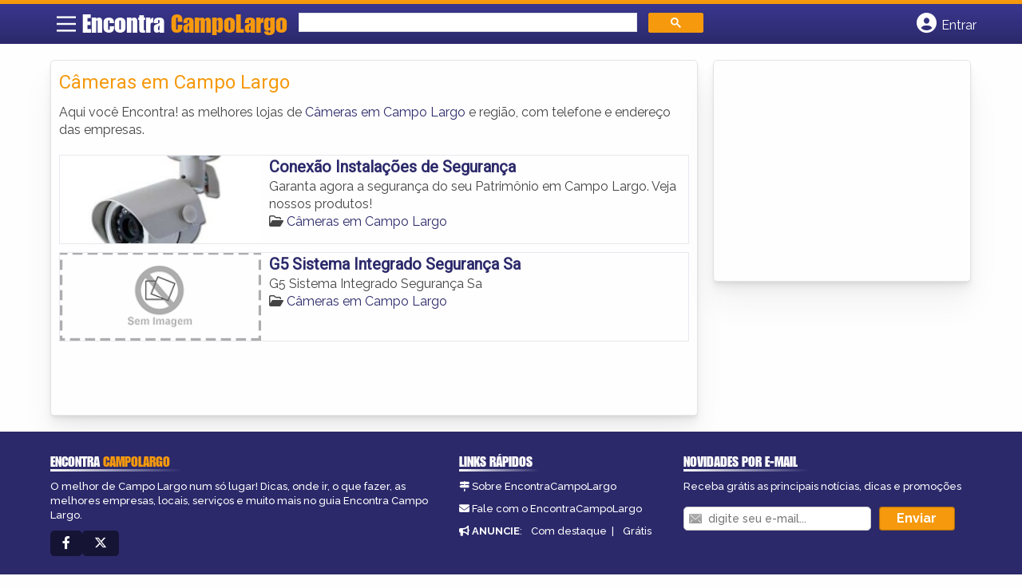

--- FILE ---
content_type: text/html; charset=UTF-8
request_url: https://www.encontracampolargo.com.br/categorias/cameras/
body_size: 12622
content:
<!DOCTYPE html>
<html class="no-js" lang="pt-BR">
<head itemscope itemtype="http://schema.org/WebSite">
	<meta charset="UTF-8">
	<!-- Always force latest IE rendering engine (even in intranet) & Chrome Frame -->
	<!--[if IE ]>
	<meta http-equiv="X-UA-Compatible" content="IE=edge,chrome=1">
	<![endif]-->
	<link rel="profile" href="https://gmpg.org/xfn/11" />
	        
        
        
                    <meta name="viewport" content="width=device-width, initial-scale=1">
            <meta name="theme-color" content="#3a378f" media="(prefers-color-scheme: light)">
            <meta name="theme-color" content="#124f5c" media="(prefers-color-scheme: dark)">
            <meta name="mobile-web-app-capable" content="yes">
            <meta name="apple-mobile-web-app-status-bar-style" content="black">
            <link rel="shortcut icon" type="image/png" href="https://www.encontracampolargo.com.br/favicon-pr.png" />
        
        
        <meta itemprop="name" content="Encontra Campo Largo" />
        <meta itemprop="url" content="https://www.encontracampolargo.com.br" />
        	<link rel="pingback" href="https://www.encontracampolargo.com.br/xmlrpc.php" />
			<script>
			var IMAGE_LOADING = 'https://www.encontracampolargo.com.br/wp-content/themes/guia/assets/images/lightbox-ico-loading.gif';
			var IMAGE_PREV   = 'https://www.encontracampolargo.com.br/wp-content/themes/guia/assets/images/lightbox-btn-prev.gif';
			var IMAGE_NEXT   = 'https://www.encontracampolargo.com.br/wp-content/themes/guia/assets/images/lightbox-btn-next.gif';
			var IMAGE_CLOSE  = 'https://www.encontracampolargo.com.br/wp-content/themes/guia/assets/images/lightbox-btn-close.gif';
			var IMAGE_BLANK  = 'https://www.encontracampolargo.com.br/wp-content/themes/guia/assets/images/lightbox-blank.gif';
		</script>
	<meta name='robots' content='index, follow, max-image-preview:large, max-snippet:-1, max-video-preview:-1' />
	<style>img:is([sizes="auto" i], [sizes^="auto," i]) { contain-intrinsic-size: 3000px 1500px }</style>
	<script type="text/javascript">document.documentElement.className = document.documentElement.className.replace( /\bno-js\b/,'js' );</script>
	<!-- This site is optimized with the Yoast SEO plugin v26.4 - https://yoast.com/wordpress/plugins/seo/ -->
	<title>Câmeras em Campo Largo | Encontra Campo Largo</title><style id="rocket-critical-css">ul{box-sizing:border-box}:root{--wp--preset--font-size--normal:16px;--wp--preset--font-size--huge:42px}#secondary-navigation a{font-family:Raleway;font-weight:700;font-size:16px;color:#fff;text-transform:uppercase}body{font-family:Raleway;font-size:16px;font-weight:400;color:#444444}#sidebar .widget{font-family:Raleway;font-weight:500;font-size:16px;color:#444444}.footer-widgets h3{font-family:Roboto;font-weight:normal;font-size:18px;color:#ffffff;text-transform:uppercase}.footer-widgets{font-family:Raleway;font-weight:500;font-size:16px;color:#777777}h1{font-family:Roboto;font-weight:normal;font-size:28px;color:#222222}h2{font-family:Roboto;font-weight:normal;font-size:24px;color:#222222}h3{font-family:Roboto;font-weight:normal;font-size:22px;color:#222222}@font-face{font-family:fonteencontra;src:url(https://www.encontracampolargo.com.br/wp-content/themes/guia/assets/fonts/fonte-encontra.ttf)}*{padding:0;margin:0}:root{color-scheme:light dark}body{--cor-primaria:43, 41, 106;--cor-segundaria:246, 153, 13;--branco:#fefefe;--preto:#333;--sombra:0px 0.7px 1px rgba(0, 0, 0, 0.014), 0px 1.8px 2.1px rgba(0, 0, 0, 0.02), 0px 3.4px 3.7px rgba(0, 0, 0, 0.025), 0px 6px 6.7px rgba(0, 0, 0, 0.03), 0px 11.3px 14.2px rgba(0, 0, 0, 0.036), 0px 27px 41px rgba(0, 0, 0, 0.05);--meio-preto:rgba(0, 0, 0, 0.1);--quase-branco:#f6f9fa;--cor-ig:radial-gradient(circle at 30% 130%, #fdf497 0%, #fdf497 5%, #fd5949 45%, #d6249f 60%, #285AEB 90%);--cor-fb:#3b5999;--cor-tw:#55acee;--cor-wa:#008169;padding:0!important}.main-container{background:var(--branco);position:relative;left:0}#ultimas_empresas ul.recent_comments li img{grid-area:foto}#ultimas_empresas ul.recent_comments li p:nth-child(2){grid-area:parafraum}#ultimas_empresas ul.recent_comments li p:nth-child(3){grid-area:parafradois}#empresas_clicadas .widget.popular ul li img{grid-area:foto;max-width:100%;width:100%}#empresas_clicadas .widget.popular ul li p{grid-area:descricao}#header{width:100%;margin:0 auto;padding:10px 0;display:grid;align-items:center}#secondary-navigation{width:0;height:0}.logo-wrap{width:100%}.logo-wrap #logo{font-family:Impact,fonteencontra,Haettenschweiler,'Arial Narrow Bold',sans-serif;color:var(--branco)!important;font-weight:normal;text-decoration:none;font-size:32px;position:relative}.logo-wrap #logo span{color:rgba(var(--cor-segundaria),1)}.gsc-search-button-v2{background-color:rgba(var(--cor-segundaria),1)!important;border-color:rgba(var(--cor-segundaria),1)!important}#gsc-i-id1{background-image:none!important}#menu-desktop{opacity:0;visibility:hidden;list-style:none;max-height:0;overflow:hidden}#menu-desktop ul{list-style:none}#menu-desktop li{width:100%;text-align:left}#menu-desktop li:not(#cadastre):not(#sair){border-bottom:1px dashed rgba(var(--cor-primaria),.8)}#menu-desktop li a{padding:10px;display:block;color:var(--branco)}@media screen and (min-width:800px){#cabecalho.main-header.nav.navbar-default{position:relative;z-index:9}#cabecalho .container{position:relative;padding:0}}.so_desktop{display:inline-block}@media screen and (max-width:500px){.so_desktop{display:none}}#mobile-menu-overlay{display:none}.links-menu-mobile{position:relative}button.menu{background-color:transparent;border:none;display:flex;padding:0}.line{fill:none;stroke:var(--branco);stroke-width:6}.line1{stroke-dasharray:60 207;stroke-width:6}.line2{stroke-dasharray:60 60;stroke-width:6}.line3{stroke-dasharray:60 207;stroke-width:6}.mobile-only{display:none}#logar{background:transparent;color:var(--branco);border:none;font-size:25px;width:fit-content;margin:0 0 0 auto}#logar .so_desktop{font-size:16px;vertical-align:middle}#header #header_logar{overflow:hidden;height:0;position:absolute;top:66px;right:3px;width:100%;background:rgba(var(--cor-segundaria),1);z-index:4;max-width:350px;box-shadow:var(--sombra)}#header #header_logar .member_link{display:flex;flex-direction:column;justify-content:space-between;list-style:none;gap:10px}#header #header_logar .member_link a{color:var(--branco)}.mobile-only ul{margin-bottom:0!important}@media screen and (max-width:865px){.mobile-only{display:initial}button.menu{display:flex}.navigation:not(.mobile-only){display:none}.links-menu-mobile{display:block;width:fit-content;width:-moz-fit-content;grid-area:menuzin}#cabecalho{max-width:100%;position:relative;z-index:9}.mobile-menu-wrapper{display:none}.searchform{display:none}#header{display:grid;grid-template-areas:"menuzin logo entrar pesquisa";align-items:center;justify-items:center;padding:10px 0}#cabecalho .container{padding:0}.logo-wrap{grid-area:logo;text-align:center}.logo-wrap #logo{font-size:27px}#mobile-menu-overlay{position:fixed;width:100%;height:100%;top:0;left:0;z-index:50;display:none;-webkit-backface-visibility:hidden;backface-visibility:hidden;background:rgba(var(--cor-primaria),.5);backdrop-filter:blur(1.5px);-webkit-backdrop-filter:blur(1.5px)}.navigation.mobile-only{display:block;position:absolute;top:-300px;left:0;max-width:300px;width:100%;background-color:rgba(var(--cor-segundaria),1);padding:15px 0;overflow:auto;-webkit-backface-visibility:hidden;box-sizing:border-box;overflow-x:hidden;border-radius:5px;box-shadow:var(--sombra)}.navigation #menu-novo-menu-desktop{flex-direction:column}.navigation #menu-novo-menu-desktop li.menu-item{text-align:left}#pesquisar{padding:0;background:transparent;display:flex;align-items:center;justify-content:center;align-content:center;border:none;position:relative;left:0;grid-area:pesquisa}#logar{background:transparent;color:var(--branco);border:none;font-size:25px;margin:0 auto}#header #header_logar{top:60px}#header #header_logar .member_link{display:flex;justify-content:space-around}.navigation.mobile-only ul li{width:100%;position:relative;line-height:24px}.navigation.mobile-only ul li a{text-align:left;width:100%;padding:10px 0 10px 15px;display:inline-block;color:var(--branco)}#header #header_logar{right:0;max-width:60%}}#site-footer{background:rgba(var(--cor-primaria),1);color:var(--branco)}.footer-widgets{padding:25px 0}.f-widget{width:calc(50% - 5px);display:inline-block;vertical-align:top;color:var(--branco)}.f-widget h3{margin-bottom:10px;font-family:Impact,fonteencontra,Haettenschweiler,'Arial Narrow Bold',sans-serif;position:relative;width:fit-content}.f-widget h3::after{content:'';width:110%;height:3px;background:linear-gradient(to right,#fff,transparent);z-index:2;position:absolute;bottom:0;left:0}.f-widget div[id^='text-'] h3{background:-webkit-linear-gradient(0deg,#fff 73.92px,rgba(var(--cor-segundaria),1) 73.92px);-webkit-background-clip:text;-webkit-text-fill-color:transparent}@media only screen and (max-width:500px){.f-widget div[id^='text-'] h3{background-image:-webkit-linear-gradient(0deg,#fff 63px,rgba(var(--cor-segundaria),1) 63px)}}#copyright-note span{grid-area:copy}#copyright-note .to-top{grid-area:make;text-align:right}.footer-widgets .last h3{display:inline-flex;align-items:flex-start;justify-content:flex-start;column-gap:5px}@media screen and (max-width:500px){.f-widget{width:100%;padding:10px 0}.f-widget:not(:last-child){border-bottom:1px dotted rgba(var(--cor-segundaria),.5)}#site-footer .footer-widgets .container{padding-left:24px}}.categorias{margin:20px 0;padding-top:8px;padding-bottom:8px;border:1px solid var(--meio-preto);border-radius:5px;box-shadow:var(--sombra)}.sobre_empresa .content-title h1.nomeempresa{grid-area:header1}.sobre_empresa .content-title p#comentarios{grid-area:avaliacao}.sobre_empresa .content-title p#visitas{grid-area:visitas}h1.nomeempresa{color:rgba(var(--cor-segundaria),1);font-size:30px;font-weight:normal;margin:0 0 10px 0}.post-category{margin-bottom:10px}#sidebar.ebr-sidebar-empresa-categoria{margin:20px 0;border:1px solid var(--meio-preto);border-radius:5px;box-shadow:var(--sombra)}@media screen and (max-width:500px){.categorias{width:calc(100% - 10px);margin:15px 5px;padding:5px}}.message_error2:not(:empty){position:relative;padding:0.75rem 1.25rem;margin-bottom:1rem;border:1px solid transparent;border-radius:0.25rem;color:#856404;background-color:#fff3cd;border-color:#ffeeba;margin-top:1rem;grid-area:menssagem}.form_row label{width:250px;float:left;padding:1px 15px 15px 0;text-align:left;grid-area:label}.form_row .user_define{grid-area:input}.form_row .user_define:last-child{grid-area:menssagem}.message_note{display:block;font-size:smaller;grid-area:menssagem}.form_row .textarea,.form_row .textfield,.form_row .form_cat,.form_row input[type="submit"],.form_row .category_label,.form_row #uploadimage,.form_row .form_cat_right{grid-area:input}.form_row .category_label .form_cat{grid-area:none;width:calc(100% - 15px);display:flow-root}@media screen and (max-width:500px){.content-title h1{font-size:23px}}.preview_section form .btn-success{grid-area:botaoatt}.preview_section form .btn-warning{-webkit-appearance:button;grid-area:botaoback}.preview_section form .btn-danger{grid-area:botaocancel}.preview_section form h5.free_property{text-align:center;grid-area:title}.categorias h1.nomeempresa{font-size:24px}.categorias .post_content h2{font-size:20px}#loop{margin-top:10px}#loop .post-content{position:relative;display:grid;grid-template-columns:32% 66.5%;grid-template-areas:"imagem descricao";grid-gap:10px;margin-bottom:10px;border:1px solid rgba(var(--cor-primaria),.1)}#loop .post-content .post_img{grid-area:imagem;max-height:110px;overflow:hidden}#loop .post-content .post_img img{max-width:100%;width:100%;height:100%}#loop .post-content .post_content{grid-area:descricao}@media screen and (max-width:500px){#loop .post-content{grid-template-columns:100%;grid-template-areas:"imagem""descricao";border-radius:5px;overflow:hidden;box-shadow:var(--sombra);margin-bottom:20px}#loop .post-content .post_content{padding:5px}#loop .post-content .post_img{height:160px;max-height:100%}}.author_photo{grid-area:foto-autor}body.page-template-tpl_sitemap .arclist h3{grid-area:titulo}body.page-template-tpl_sitemap .arclist ul{grid-area:lista;list-style:none}@media only screen and (max-width:479px){.gsc-input-box{padding:0!important}.gsc-search-button-v2{padding:7.5px 10px!important}}@media screen and (min-width:1194px){#cabecalho{border-top:5px solid rgba(var(--cor-segundaria),1)}.categorias{width:calc(72% - 20px);margin-right:15px;display:inline-block;padding:10px}#sidebar.ebr-sidebar-empresa-categoria{width:28%;min-width:300px;display:inline-block;vertical-align:top;padding:10px}}@media screen and (min-width:800px){#slider{width:80%;display:inline-block;border:1px solid #ebebeb}}@media screen and (prefers-color-scheme:dark){body{--cor-primaria:38, 129, 152;--cor-link:#42cbff;--cor-segundaria:246, 153, 13;--branco:#333;--preto:#fefefe;--meio-preto:rgba(255, 255, 255, 0.1);--quase-branco:#f6f9fa1a;--cor-fb:#2d88ff;--cor-tw:#1d9bf0;--cor-rodape:#285c69;color:var(--preto)}a{color:var(--cor-link)!important}.f-widget .widget,.navigation #menu-novo-menu-desktop li.menu-item a,.logo-wrap #logo,#logar,h1,h2,h3,#header #header_logar .member_link a,#secondary-navigation a{color:var(--preto)!important}.categorias,#sidebar.ebr-sidebar-empresa-categoria{background-color:var(--quase-branco)}#cabecalho{background-image:-webkit-linear-gradient(top,rgb(26 99 115) 0%,rgb(45 91 102) 100%);background-image:-o-linear-gradient(top,rgb(26 99 115) 0%,rgb(45 91 102) 100%);background-image:-webkit-gradient(linear,left top,left bottom,from(rgb(26 99 115)),to(rgb(45 91 102)));background-image:linear-gradient(to bottom,rgb(26 99 115) 0%,rgb(45 91 102) 100%);filter:progid:DXImageTransform.Microsoft.gradient(startColorstr='#ff0092b3', endColorstr='#ff268198', GradientType=0)}.line{stroke:var(--preto)}.gsc-input-box,#gsc-i-id1,input.gsc-input{background-color:var(--branco)!important;border-color:rgba(0,0,0,.5)!important}input.gsc-input{background-image:none!important}#loop .post-content{background-color:#515151}#site-footer{background:var(--cor-rodape)}h1.nomeempresa{color:rgba(var(--cor-segundaria),1)!important}#slider{border:1px solid #383838}}input{color:var(--preto)}#header{grid-template-columns:3.5% 23% 43.9% 29.6%}@media screen and (max-width:865px){#header{grid-template-columns:40px calc(100% - 121px) 40px 40px}.logo-wrap #logo{left:2.42vw;font-size:25px}}</style><link rel="preload" href="https://www.encontracampolargo.com.br/wp-content/cache/min/1/1ca9a4fdb82e7353d11d233dfc5b7719.css" data-rocket-async="style" as="style" onload="this.onload=null;this.rel='stylesheet'" media="all" data-minify="1" />
	<link rel="canonical" href="https://www.encontracampolargo.com.br/categorias/cameras/" />
	<meta property="og:locale" content="pt_BR" />
	<meta property="og:type" content="article" />
	<meta property="og:title" content="Câmeras em Campo Largo | Encontra Campo Largo" />
	<meta property="og:description" content="Aqui você Encontra! as melhores lojas de Câmeras em Campo Largo e região, com telefone e endereço das empresas." />
	<meta property="og:url" content="https://www.encontracampolargo.com.br/categorias/cameras/" />
	<meta property="og:site_name" content="Encontra Campo Largo" />
	<meta name="twitter:card" content="summary_large_image" />
	<script type="application/ld+json" class="yoast-schema-graph">{"@context":"https://schema.org","@graph":[{"@type":"CollectionPage","@id":"https://www.encontracampolargo.com.br/categorias/cameras/","url":"https://www.encontracampolargo.com.br/categorias/cameras/","name":"Câmeras em Campo Largo | Encontra Campo Largo","isPartOf":{"@id":"https://www.encontracampolargo.com.br/#website"},"breadcrumb":{"@id":"https://www.encontracampolargo.com.br/categorias/cameras/#breadcrumb"},"inLanguage":"pt-BR"},{"@type":"BreadcrumbList","@id":"https://www.encontracampolargo.com.br/categorias/cameras/#breadcrumb","itemListElement":[{"@type":"ListItem","position":1,"name":"Eletrônicos em Campo Largo","item":"https://www.encontracampolargo.com.br/categorias/eletronicos/"},{"@type":"ListItem","position":2,"name":"Câmeras em Campo Largo"}]},{"@type":"WebSite","@id":"https://www.encontracampolargo.com.br/#website","url":"https://www.encontracampolargo.com.br/","name":"Encontra Campo Largo","description":"ENCONTRA CAMPO LARGO - O guia comercial de negócios e empresas, cultura e diversão na cidade de Campo Largo. Feito 100% para você morador!","potentialAction":[{"@type":"SearchAction","target":{"@type":"EntryPoint","urlTemplate":"https://www.encontracampolargo.com.br/?s={search_term_string}"},"query-input":{"@type":"PropertyValueSpecification","valueRequired":true,"valueName":"search_term_string"}}],"inLanguage":"pt-BR"}]}</script>
	<!-- / Yoast SEO plugin. -->


<link rel='dns-prefetch' href='//cdnjs.cloudflare.com' />
<link href='https://fonts.gstatic.com' crossorigin rel='preconnect' />
<link rel="alternate" type="application/rss+xml" title="Feed para Encontra Campo Largo &raquo;" href="https://www.encontracampolargo.com.br/feed/" />
<link rel="alternate" type="application/rss+xml" title="Feed de comentários para Encontra Campo Largo &raquo;" href="https://www.encontracampolargo.com.br/comments/feed/" />
<link rel="alternate" type="application/rss+xml" title="Feed para Encontra Campo Largo &raquo; Câmeras em Campo Largo Category" href="https://www.encontracampolargo.com.br/categorias/cameras/feed/" />
<style id='wp-emoji-styles-inline-css' type='text/css'>

	img.wp-smiley, img.emoji {
		display: inline !important;
		border: none !important;
		box-shadow: none !important;
		height: 1em !important;
		width: 1em !important;
		margin: 0 0.07em !important;
		vertical-align: -0.1em !important;
		background: none !important;
		padding: 0 !important;
	}
</style>

<style id='classic-theme-styles-inline-css' type='text/css'>
/*! This file is auto-generated */
.wp-block-button__link{color:#fff;background-color:#32373c;border-radius:9999px;box-shadow:none;text-decoration:none;padding:calc(.667em + 2px) calc(1.333em + 2px);font-size:1.125em}.wp-block-file__button{background:#32373c;color:#fff;text-decoration:none}
</style>

<style id='global-styles-inline-css' type='text/css'>
:root{--wp--preset--aspect-ratio--square: 1;--wp--preset--aspect-ratio--4-3: 4/3;--wp--preset--aspect-ratio--3-4: 3/4;--wp--preset--aspect-ratio--3-2: 3/2;--wp--preset--aspect-ratio--2-3: 2/3;--wp--preset--aspect-ratio--16-9: 16/9;--wp--preset--aspect-ratio--9-16: 9/16;--wp--preset--color--black: #000000;--wp--preset--color--cyan-bluish-gray: #abb8c3;--wp--preset--color--white: #ffffff;--wp--preset--color--pale-pink: #f78da7;--wp--preset--color--vivid-red: #cf2e2e;--wp--preset--color--luminous-vivid-orange: #ff6900;--wp--preset--color--luminous-vivid-amber: #fcb900;--wp--preset--color--light-green-cyan: #7bdcb5;--wp--preset--color--vivid-green-cyan: #00d084;--wp--preset--color--pale-cyan-blue: #8ed1fc;--wp--preset--color--vivid-cyan-blue: #0693e3;--wp--preset--color--vivid-purple: #9b51e0;--wp--preset--gradient--vivid-cyan-blue-to-vivid-purple: linear-gradient(135deg,rgba(6,147,227,1) 0%,rgb(155,81,224) 100%);--wp--preset--gradient--light-green-cyan-to-vivid-green-cyan: linear-gradient(135deg,rgb(122,220,180) 0%,rgb(0,208,130) 100%);--wp--preset--gradient--luminous-vivid-amber-to-luminous-vivid-orange: linear-gradient(135deg,rgba(252,185,0,1) 0%,rgba(255,105,0,1) 100%);--wp--preset--gradient--luminous-vivid-orange-to-vivid-red: linear-gradient(135deg,rgba(255,105,0,1) 0%,rgb(207,46,46) 100%);--wp--preset--gradient--very-light-gray-to-cyan-bluish-gray: linear-gradient(135deg,rgb(238,238,238) 0%,rgb(169,184,195) 100%);--wp--preset--gradient--cool-to-warm-spectrum: linear-gradient(135deg,rgb(74,234,220) 0%,rgb(151,120,209) 20%,rgb(207,42,186) 40%,rgb(238,44,130) 60%,rgb(251,105,98) 80%,rgb(254,248,76) 100%);--wp--preset--gradient--blush-light-purple: linear-gradient(135deg,rgb(255,206,236) 0%,rgb(152,150,240) 100%);--wp--preset--gradient--blush-bordeaux: linear-gradient(135deg,rgb(254,205,165) 0%,rgb(254,45,45) 50%,rgb(107,0,62) 100%);--wp--preset--gradient--luminous-dusk: linear-gradient(135deg,rgb(255,203,112) 0%,rgb(199,81,192) 50%,rgb(65,88,208) 100%);--wp--preset--gradient--pale-ocean: linear-gradient(135deg,rgb(255,245,203) 0%,rgb(182,227,212) 50%,rgb(51,167,181) 100%);--wp--preset--gradient--electric-grass: linear-gradient(135deg,rgb(202,248,128) 0%,rgb(113,206,126) 100%);--wp--preset--gradient--midnight: linear-gradient(135deg,rgb(2,3,129) 0%,rgb(40,116,252) 100%);--wp--preset--font-size--small: 13px;--wp--preset--font-size--medium: 20px;--wp--preset--font-size--large: 36px;--wp--preset--font-size--x-large: 42px;--wp--preset--spacing--20: 0.44rem;--wp--preset--spacing--30: 0.67rem;--wp--preset--spacing--40: 1rem;--wp--preset--spacing--50: 1.5rem;--wp--preset--spacing--60: 2.25rem;--wp--preset--spacing--70: 3.38rem;--wp--preset--spacing--80: 5.06rem;--wp--preset--shadow--natural: 6px 6px 9px rgba(0, 0, 0, 0.2);--wp--preset--shadow--deep: 12px 12px 50px rgba(0, 0, 0, 0.4);--wp--preset--shadow--sharp: 6px 6px 0px rgba(0, 0, 0, 0.2);--wp--preset--shadow--outlined: 6px 6px 0px -3px rgba(255, 255, 255, 1), 6px 6px rgba(0, 0, 0, 1);--wp--preset--shadow--crisp: 6px 6px 0px rgba(0, 0, 0, 1);}:where(.is-layout-flex){gap: 0.5em;}:where(.is-layout-grid){gap: 0.5em;}body .is-layout-flex{display: flex;}.is-layout-flex{flex-wrap: wrap;align-items: center;}.is-layout-flex > :is(*, div){margin: 0;}body .is-layout-grid{display: grid;}.is-layout-grid > :is(*, div){margin: 0;}:where(.wp-block-columns.is-layout-flex){gap: 2em;}:where(.wp-block-columns.is-layout-grid){gap: 2em;}:where(.wp-block-post-template.is-layout-flex){gap: 1.25em;}:where(.wp-block-post-template.is-layout-grid){gap: 1.25em;}.has-black-color{color: var(--wp--preset--color--black) !important;}.has-cyan-bluish-gray-color{color: var(--wp--preset--color--cyan-bluish-gray) !important;}.has-white-color{color: var(--wp--preset--color--white) !important;}.has-pale-pink-color{color: var(--wp--preset--color--pale-pink) !important;}.has-vivid-red-color{color: var(--wp--preset--color--vivid-red) !important;}.has-luminous-vivid-orange-color{color: var(--wp--preset--color--luminous-vivid-orange) !important;}.has-luminous-vivid-amber-color{color: var(--wp--preset--color--luminous-vivid-amber) !important;}.has-light-green-cyan-color{color: var(--wp--preset--color--light-green-cyan) !important;}.has-vivid-green-cyan-color{color: var(--wp--preset--color--vivid-green-cyan) !important;}.has-pale-cyan-blue-color{color: var(--wp--preset--color--pale-cyan-blue) !important;}.has-vivid-cyan-blue-color{color: var(--wp--preset--color--vivid-cyan-blue) !important;}.has-vivid-purple-color{color: var(--wp--preset--color--vivid-purple) !important;}.has-black-background-color{background-color: var(--wp--preset--color--black) !important;}.has-cyan-bluish-gray-background-color{background-color: var(--wp--preset--color--cyan-bluish-gray) !important;}.has-white-background-color{background-color: var(--wp--preset--color--white) !important;}.has-pale-pink-background-color{background-color: var(--wp--preset--color--pale-pink) !important;}.has-vivid-red-background-color{background-color: var(--wp--preset--color--vivid-red) !important;}.has-luminous-vivid-orange-background-color{background-color: var(--wp--preset--color--luminous-vivid-orange) !important;}.has-luminous-vivid-amber-background-color{background-color: var(--wp--preset--color--luminous-vivid-amber) !important;}.has-light-green-cyan-background-color{background-color: var(--wp--preset--color--light-green-cyan) !important;}.has-vivid-green-cyan-background-color{background-color: var(--wp--preset--color--vivid-green-cyan) !important;}.has-pale-cyan-blue-background-color{background-color: var(--wp--preset--color--pale-cyan-blue) !important;}.has-vivid-cyan-blue-background-color{background-color: var(--wp--preset--color--vivid-cyan-blue) !important;}.has-vivid-purple-background-color{background-color: var(--wp--preset--color--vivid-purple) !important;}.has-black-border-color{border-color: var(--wp--preset--color--black) !important;}.has-cyan-bluish-gray-border-color{border-color: var(--wp--preset--color--cyan-bluish-gray) !important;}.has-white-border-color{border-color: var(--wp--preset--color--white) !important;}.has-pale-pink-border-color{border-color: var(--wp--preset--color--pale-pink) !important;}.has-vivid-red-border-color{border-color: var(--wp--preset--color--vivid-red) !important;}.has-luminous-vivid-orange-border-color{border-color: var(--wp--preset--color--luminous-vivid-orange) !important;}.has-luminous-vivid-amber-border-color{border-color: var(--wp--preset--color--luminous-vivid-amber) !important;}.has-light-green-cyan-border-color{border-color: var(--wp--preset--color--light-green-cyan) !important;}.has-vivid-green-cyan-border-color{border-color: var(--wp--preset--color--vivid-green-cyan) !important;}.has-pale-cyan-blue-border-color{border-color: var(--wp--preset--color--pale-cyan-blue) !important;}.has-vivid-cyan-blue-border-color{border-color: var(--wp--preset--color--vivid-cyan-blue) !important;}.has-vivid-purple-border-color{border-color: var(--wp--preset--color--vivid-purple) !important;}.has-vivid-cyan-blue-to-vivid-purple-gradient-background{background: var(--wp--preset--gradient--vivid-cyan-blue-to-vivid-purple) !important;}.has-light-green-cyan-to-vivid-green-cyan-gradient-background{background: var(--wp--preset--gradient--light-green-cyan-to-vivid-green-cyan) !important;}.has-luminous-vivid-amber-to-luminous-vivid-orange-gradient-background{background: var(--wp--preset--gradient--luminous-vivid-amber-to-luminous-vivid-orange) !important;}.has-luminous-vivid-orange-to-vivid-red-gradient-background{background: var(--wp--preset--gradient--luminous-vivid-orange-to-vivid-red) !important;}.has-very-light-gray-to-cyan-bluish-gray-gradient-background{background: var(--wp--preset--gradient--very-light-gray-to-cyan-bluish-gray) !important;}.has-cool-to-warm-spectrum-gradient-background{background: var(--wp--preset--gradient--cool-to-warm-spectrum) !important;}.has-blush-light-purple-gradient-background{background: var(--wp--preset--gradient--blush-light-purple) !important;}.has-blush-bordeaux-gradient-background{background: var(--wp--preset--gradient--blush-bordeaux) !important;}.has-luminous-dusk-gradient-background{background: var(--wp--preset--gradient--luminous-dusk) !important;}.has-pale-ocean-gradient-background{background: var(--wp--preset--gradient--pale-ocean) !important;}.has-electric-grass-gradient-background{background: var(--wp--preset--gradient--electric-grass) !important;}.has-midnight-gradient-background{background: var(--wp--preset--gradient--midnight) !important;}.has-small-font-size{font-size: var(--wp--preset--font-size--small) !important;}.has-medium-font-size{font-size: var(--wp--preset--font-size--medium) !important;}.has-large-font-size{font-size: var(--wp--preset--font-size--large) !important;}.has-x-large-font-size{font-size: var(--wp--preset--font-size--x-large) !important;}
:where(.wp-block-post-template.is-layout-flex){gap: 1.25em;}:where(.wp-block-post-template.is-layout-grid){gap: 1.25em;}
:where(.wp-block-columns.is-layout-flex){gap: 2em;}:where(.wp-block-columns.is-layout-grid){gap: 2em;}
:root :where(.wp-block-pullquote){font-size: 1.5em;line-height: 1.6;}
</style>






<style id='schema-stylesheet-inline-css' type='text/css'>

    .copyrights { background-color: #ffa500; }
</style>

<link rel='preload'  href='https://www.encontracampolargo.com.br/wp-content/themes/guia/cstm.css' data-rocket-async="style" as="style" onload="this.onload=null;this.rel='stylesheet'" type='text/css' media='all' />
<script type="text/javascript" src="https://www.encontracampolargo.com.br/wp-includes/js/jquery/jquery.min.js" id="jquery-core-js"></script>
<script type="text/javascript" src="https://www.encontracampolargo.com.br/wp-includes/js/jquery/jquery-migrate.min.js" id="jquery-migrate-js"></script>
<script type="text/javascript" id="customscript-js-extra">
/* <![CDATA[ */
var mts_customscript = {"responsive":"1","nav_menu":"both"};
/* ]]> */
</script>
<script type="text/javascript" async="async" src="https://www.encontracampolargo.com.br/wp-content/themes/guia/assets/js/customscript.js" id="customscript-js"></script>
<link rel="https://api.w.org/" href="https://www.encontracampolargo.com.br/wp-json/" /><link rel="EditURI" type="application/rsd+xml" title="RSD" href="https://www.encontracampolargo.com.br/xmlrpc.php?rsd" />

<script>document.cookie = 'quads_browser_width='+screen.width;</script><script async src="https://pagead2.googlesyndication.com/pagead/js/adsbygoogle.js?client=ca-pub-5823210502176162"
     crossorigin="anonymous"></script><script type="text/javascript">
function set_selected_city(city)
{
	document.multicity_dl_frm_name.submit();
}
</script>
<script>
/*! loadCSS rel=preload polyfill. [c]2017 Filament Group, Inc. MIT License */
(function(w){"use strict";if(!w.loadCSS){w.loadCSS=function(){}}
var rp=loadCSS.relpreload={};rp.support=(function(){var ret;try{ret=w.document.createElement("link").relList.supports("preload")}catch(e){ret=!1}
return function(){return ret}})();rp.bindMediaToggle=function(link){var finalMedia=link.media||"all";function enableStylesheet(){link.media=finalMedia}
if(link.addEventListener){link.addEventListener("load",enableStylesheet)}else if(link.attachEvent){link.attachEvent("onload",enableStylesheet)}
setTimeout(function(){link.rel="stylesheet";link.media="only x"});setTimeout(enableStylesheet,3000)};rp.poly=function(){if(rp.support()){return}
var links=w.document.getElementsByTagName("link");for(var i=0;i<links.length;i++){var link=links[i];if(link.rel==="preload"&&link.getAttribute("as")==="style"&&!link.getAttribute("data-loadcss")){link.setAttribute("data-loadcss",!0);rp.bindMediaToggle(link)}}};if(!rp.support()){rp.poly();var run=w.setInterval(rp.poly,500);if(w.addEventListener){w.addEventListener("load",function(){rp.poly();w.clearInterval(run)})}else if(w.attachEvent){w.attachEvent("onload",function(){rp.poly();w.clearInterval(run)})}}
if(typeof exports!=="undefined"){exports.loadCSS=loadCSS}
else{w.loadCSS=loadCSS}}(typeof global!=="undefined"?global:this))
</script></head>
<body id="blog" class="archive tax-categorias term-cameras term-361 wp-theme-guia main front-end" itemscope itemtype="http://schema.org/WebPage">       
	<div class="main-container">
		
		<header id="cabecalho" class="main-header nav navbar-default" role="banner" itemscope itemtype="http://schema.org/WPHeader">
			<div class="clear" id="catcher"></div>
			<div class="container">
				<div class="row">
					<div id="header" class="sticky-navigation">
						<div class="links-menu-mobile">
							<button id="pull" class="menu toggle-mobile-menu" aria-label="Main Menu">
								<svg width="40" height="40" viewBox="0 0 100 100">
								<path class="line line1" d="M 20,29.000046 H 80.000231 C 80.000231,29.000046 94.498839,28.817352 94.532987,66.711331 94.543142,77.980673 90.966081,81.670246 85.259173,81.668997 79.552261,81.667751 75.000211,74.999942 75.000211,74.999942 L 25.000021,25.000058" />
								<path class="line line2" d="M 20,50 H 80" />
								<path class="line line3" d="M 20,70.999954 H 80.000231 C 80.000231,70.999954 94.498839,71.182648 94.532987,33.288669 94.543142,22.019327 90.966081,18.329754 85.259173,18.331003 79.552261,18.332249 75.000211,25.000058 75.000211,25.000058 L 25.000021,74.999942" />
								</svg>
							</button>
						</div>
						<div class="logo-wrap">
														<a id="logo" class="text-logo" href="https://www.encontracampolargo.com.br">Encontra <span>CampoLargo</a>
													</div>
						

<div class="searchform">

<script async src='https://cse.google.com/cse.js?cx=a1b95f1db1ebf8bbb'></script>
<div class="gcse-searchbox-only"></div>

</div>


  
															<button type="button" id="logar" aria-label="Botão Login" onclick="nextElementSibling.classList.toggle('abre');firstChild.classList.toggle('colore');"><span class="fa-solid fa-circle-user"></span> <span class="so_desktop">Entrar</span></button>
								<div id="header_logar" class="">
									<div class="widget">

		<ul class="member_link menu-header">
								<li class="first_li"><a href="https://www.encontracampolargo.com.br/?pag=registro"><i class="fa fa-building"></i> Cadastrar empresa</a></li>
					<li id="logue"><a href="https://www.encontracampolargo.com.br/?pag=loggar" rel="nofollow"><i class="fa fa-sign-in"></i> Fazer login</a></li>
					<li id="cadastre"><a href="https://www.encontracampolargo.com.br/?pag=registro" rel="nofollow"><i class="fa fa-user-plus"></i> Criar conta</a></li> 					</ul>

	</div>								</div>
							   
						  
					</div>
				</div>
			</div>
			<!-- Fim do container -->
		</header>
		<div id="secondary-navigation" class="secondary-navigation container" role="navigation" itemscope itemtype="http://schema.org/SiteNavigationElement">
							<nav id="menu-desktop" class="navigation clearfix mobile-menu-wrapper">
										<ul id="menu-novo-menu-desktop" class="menu clearfix"><li id="menu-item-5257" class="menu-item menu-item-type-custom menu-item-object-custom menu-item-home menu-item-5257"><a href="https://www.encontracampolargo.com.br/"><i class="fa fa-home"></i> Home</a></li>
<li id="menu-item-5258" class="menu-item menu-item-type-custom menu-item-object-custom menu-item-5258"><a href="http://bit.ly/anunciar-encontrabrasil-geo">Anuncie</a></li>
</ul><div class="widget">

		<ul class="member_link menu-header">
								<li class="first_li"><a href="https://www.encontracampolargo.com.br/?pag=registro"><i class="fa fa-building"></i> Cadastrar empresa</a></li>
					<li id="logue"><a href="https://www.encontracampolargo.com.br/?pag=loggar" rel="nofollow"><i class="fa fa-sign-in"></i> Fazer login</a></li>
					<li id="cadastre"><a href="https://www.encontracampolargo.com.br/?pag=registro" rel="nofollow"><i class="fa fa-user-plus"></i> Criar conta</a></li> 					</ul>

	</div>									</nav>
				<nav class="navigation mobile-only clearfix mobile-menu-wrapper">
					<ul>
						<li><a href="https://www.encontracampolargo.com.br"><span class="fa fa-home"></span> Início</a></li>
					</ul>
					<ul id="menu-menu-mobile" class="menu clearfix"><li id="menu-item-5255" class="menu-item menu-item-type-taxonomy menu-item-object-category menu-item-5255"><a href="https://www.encontracampolargo.com.br/noticias/"><i class="fa fa-newspaper"></i> Notícias Campo Largo</a></li>
<li id="menu-item-5256" class="menu-item menu-item-type-custom menu-item-object-custom menu-item-5256"><a href="http://bit.ly/anunciar-encontrabrasil-geo"><i class="fa fa-trophy"></i> Anuncie</a></li>
</ul><div class="widget">

		<ul class="member_link menu-header">
								<li class="first_li"><a href="https://www.encontracampolargo.com.br/?pag=registro"><i class="fa fa-building"></i> Cadastrar empresa</a></li>
					<li id="logue"><a href="https://www.encontracampolargo.com.br/?pag=loggar" rel="nofollow"><i class="fa fa-sign-in"></i> Fazer login</a></li>
					<li id="cadastre"><a href="https://www.encontracampolargo.com.br/?pag=registro" rel="nofollow"><i class="fa fa-user-plus"></i> Criar conta</a></li> 					</ul>

	</div>				</nav>
					</div>
		
		
		<div class="container">
			<div class="row">
				<!--  CONTAINER START -->
				<div class="col categorias">
					<!--  CONTENT AREA START -->

					
					<div class="content-title">
																		<h1 class="nomeempresa">Câmeras em Campo Largo</h1> </div>
					
					 <div class="cat_desc"><p>Aqui você Encontra! as melhores lojas de <a href="./" title="Câmeras em Campo Largo">Câmeras em Campo Largo</a> e região, com telefone e endereço das empresas.</p>
 </div>																						
<div id="loop" class="list clear">
                <div align="left" class="ad_busca">
                <script src="https://www.google.com/adsense/search/ads.js" type="text/javascript"></script>
                <script type="text/javascript" charset="utf-8">
                    var pageOptions = {
                        'pubId': 'pub-5823210502176162',
                        'query': document.getElementsByTagName("h1")[0].innerHTML,
                        'hl': 'pt',
                        'channel': '2323276566'
                    };

                    var adblock1 = {
                        'container': 'miolo-topo-ads',
                        'number': '1',
                        'width': '100%',
                        'lines': '3',
                        'fontFamily': 'arial',
                        'fontSizeTitle': '14px',
                        'fontSizeDescription': '13px',
                        'colorTitleLink': '#FF6600',
                        'colorText': '#000000',
                        'colorDomainLink': '#0000FF',
                        'colorBackground': '#F2FCFF',
                        'colorBorder': '#DFF8FF'
                    };

                    var adblock2 = {
                        'container': 'miolo-rodape-ads',
                        'number': '3',
                        'width': '100%',
                        'lines': '3',
                        'fontFamily': 'arial',
                        'fontSizeTitle': '14px',
                        'fontSizeDescription': '13px',
                        'colorTitleLink': '#0033CC',
                        'colorText': '#000000',
                        'colorDomainLink': '#0000FF',
                        'colorBackground': '#FFFFFF',
                        'colorBorder': '#FFFFFF'
                    };

                    new google.ads.search.Ads(pageOptions, adblock1, adblock2);
                </script>
                <div id="miolo-topo-ads"></div>
            </div> 
        <div class="post post-4133 empresas type-empresas status-publish hentry categorias-cameras tags-alarme-em-campo-largo tags-cameras-em-campo-largo tags-cerca-eletrica-em-campo-largo tags-cftv-em-campo-largo tags-circuito-fechado-em-campo-largo tags-seguranca-eletronica-em-campo-largo" id="post_4133"> 
        <!--  Post Content Condition for Post Format-->
        
        <div class="post-content">
                                        <a class="post_img" href="https://www.encontracampolargo.com.br/empresas/conexao-instalacoes-de-seguranca/"><img  src="https://www.encontracampolargo.com.br/wp-content/uploads/2014/07/cameras-campo-largo-1405952314-240x105.jpg" alt="" title="cameras-campo-largo-1405952314"  /> </a>
                            <!--  Post Title Condition for Post Format-->
            

                       
            <div class="post_content">
				<h2 ><a href="https://www.encontracampolargo.com.br/empresas/conexao-instalacoes-de-seguranca/"><strong>
                Conexão Instalações de Segurança                </strong></a></h2>
			   <div class="post-meta listing_meta">
                                            </div>
				<p>Garanta agora a segurança do seu Patrimônio em Campo Largo. Veja nossos produtos!
</p>
                <span class='post-category'><i class='fa-regular fa-folder-open' ></i> <a href=https://www.encontracampolargo.com.br/categorias/cameras/>Câmeras em Campo Largo</a></span>&nbsp;            </div>
			
                    </div>
        <!--  Post Content Condition for Post Format-->
        
            </div>
        <div class="post post-2948 empresas type-empresas status-publish hentry categorias-cameras tags-alarme-em-campo-largo tags-cameras-em-campo-largo tags-cerca-eletrica-em-campo-largo tags-cftv-em-campo-largo tags-circuito-fechado-em-campo-largo tags-seguranca-eletronica-em-campo-largo" id="post_2948"> 
        <!--  Post Content Condition for Post Format-->
        
        <div class="post-content">
                                        <a class="post_img" href="https://www.encontracampolargo.com.br/empresas/g5-sistema-integrado-seguranca-sa/"><img src="https://www.encontracampolargo.com.br/wp-content/themes/guia/assets/images/sem-imagem.png" id="sem_img" /></a>
                            <!--  Post Title Condition for Post Format-->
            

                       
            <div class="post_content">
				<h2 ><a href="https://www.encontracampolargo.com.br/empresas/g5-sistema-integrado-seguranca-sa/"><strong>
                G5 Sistema Integrado Segurança Sa                </strong></a></h2>
			   <div class="post-meta listing_meta">
                                            </div>
				<p>G5 Sistema Integrado Segurança Sa</p>
                <span class='post-category'><i class='fa-regular fa-folder-open' ></i> <a href=https://www.encontracampolargo.com.br/categorias/cameras/>Câmeras em Campo Largo</a></span>&nbsp;            </div>
			
                    </div>
        <!--  Post Content Condition for Post Format-->
        
            </div>
        <div class="hr clearfix"></div>
            <div class="pagination"> 
        <!-- ADD Custom Numbered Pagination code. -->
            </div>
    </div>
												<div id="miolo-rodape-ads"></div>
						<div id="textos-categoria">
							</div>
						<br />
					
					<!--  CONTENT AREA END -->
				</div>
				<!--  CONTAINER END -->
				
<aside id="sidebar" class="sidebar col ebr-sidebar-empresa-categoria" role="complementary" itemscope itemtype="http://schema.org/WPSideBar">
<div id="categoria_sidebar" class="sidebar right right_col">						
		   <div class="widget advt_widget">
								<script type="text/javascript"><!--
google_ad_client = "ca-pub-5823210502176162";
/* GeoPlaces - banner DIR - 300x250, criado JAN/13 */
google_ad_slot = "2769479760";
google_ad_width = 300;
google_ad_height = 250;
//-->
</script>
<script type="text/javascript"
src="https://pagead2.googlesyndication.com/pagead/show_ads.js">
</script> 
				
			</div>        
		</div></aside>


			</div>
		</div>
 
	</div><!--#page-->
	<footer id="site-footer" role="contentinfo" itemscope itemtype="http://schema.org/WPFooter">
                    <div class="footer-widgets first-footer-widgets widgets-num-3">
                <div class="container">
                    <div class="row">
                                                    <div class="f-widget f-widget-1">
                                <div id="text-5" class="widget widget_text"><h3 class="widget-title">Encontra <span>CampoLargo</span></h3>			<div class="textwidget"><p>O melhor de Campo Largo num só lugar! Dicas, onde ir, o que fazer, as melhores empresas, locais, serviços e muito mais no guia Encontra Campo Largo.</p>
</div>
		</div><div id="social-profile-icons-3" class="widget social-profile-icons"><div class="social-profile-icons"><ul class=""><li class="social-facebook"><a title="Facebook" href="http://www.facebook.com/pages/Encontra-Campo-Largo/1428041800746236" target="_blank"><i class="fa-brands fa-facebook-f"></i></a></li><li class="social-twitter"><a title="Twitter" href="http://twitter.com/campolargonews" target="_blank"><i class="fa-brands fa-x-twitter"></i></a></li></ul></div></div>                            </div>
                                                        <div class="f-widget f-widget-2">
                                <div id="custom_html-2" class="widget_text widget widget_custom_html"><h3 class="widget-title">Links Rápidos</h3><div class="textwidget custom-html-widget"><div class="links-rapidos"><p><i class="fa fa-map-signs"></i> <a href="https://www.encontracampolargo.com.br/sobre-campo-largo/" title="EncontraCampoLargo Sobre">Sobre EncontraCampoLargo</a></p><p><i class="fa fa-envelope" aria-hidden="true"></i> <a href="/contato/" rel="nofollow" class="rodape" title="Fale com o EncontraCampoLargo">Fale com o EncontraCampoLargo</a></p><p><i class="fa fa-bullhorn" aria-hidden="true"></i> <strong>ANUNCIE</strong>: <a href="/anuncie/" title="Anuncie com destaque" style="margin-left:8px;">Com destaque</a> &nbsp;| <a id="anungratis" href="/?pag=registro" title="Anuncie grátis" style="margin-left:8px;">Grátis</a></p></div></div></div>                            </div>
                                                        <div class="f-widget last f-widget-3">
                                <div id="newsletterwidget-2" class="widget widget_newsletterwidget"><h3 class="widget-title">Novidades por e-mail</h3><p>Receba grátis as principais notícias, dicas e promoções</p><div class="tnp tnp-subscription tnp-widget">
<form method="post" action="https://www.encontracampolargo.com.br/wp-admin/admin-ajax.php?action=tnp&amp;na=s">
<input type="hidden" name="nr" value="widget">
<input type="hidden" name="nlang" value="">
<div class="tnp-field tnp-field-email"><input class="tnp-email" type="email" name="ne" id="tnp-1" value="" placeholder="digite seu e-mail..." required></div>
<div class="tnp-field tnp-field-button" style="text-align: left"><input class="tnp-submit" type="submit" value="Enviar" style="">
</div>
</form>
</div>
</div>                            </div>
                                                </div>
                </div>
            </div><!--.first-footer-widgets-->
                <div class="copyrights">
			<div class="container">
                <!--start copyrights-->
<div class="row" id="copyright-note">
<span><a href="https://www.encontracampolargo.com.br/termos-de-servico/">Termos</a> | <a href="https://www.encontracampolargo.com.br/politica-de-privacidade/">Privacidade</a> | <a href="https://www.encontracampolargo.com.br/sitemap/">Sitemap</a></span>
<div class="to-top">Criado com ❤️ e ☕ pelo time do EncontraBrasil&nbsp;</div>
</div>
<!--end copyrights-->
            </div>
		</div> 
	</footer><!--#site-footer-->
</div><!--.main-container-->
    <script type="speculationrules">
{"prefetch":[{"source":"document","where":{"and":[{"href_matches":"\/*"},{"not":{"href_matches":["\/wp-*.php","\/wp-admin\/*","\/wp-content\/uploads\/*","\/wp-content\/*","\/wp-content\/plugins\/*","\/wp-content\/themes\/guia\/*","\/*\\?(.+)"]}},{"not":{"selector_matches":"a[rel~=\"nofollow\"]"}},{"not":{"selector_matches":".no-prefetch, .no-prefetch a"}}]},"eagerness":"conservative"}]}
</script>
<script type="text/javascript" src="https://www.encontracampolargo.com.br/wp-content/themes/guia/assets/js/jquery.flexslider.js" id="jquery-flexslider-js"></script>
<script type="text/javascript" src="https://www.encontracampolargo.com.br/wp-content/themes/guia/assets/js/jquery.lightbox.js" id="jquery-lightbox-js"></script>
<script type="text/javascript" id="jquery-lightbox-js-after">
/* <![CDATA[ */
jQuery(function() { 
		jQuery(".listing-image a.listing_img").lightBox();
        });
/* ]]> */
</script>
<script type="text/javascript" src="https://www.encontracampolargo.com.br/wp-content/themes/guia/assets/js/bootstrap.js" id="jquery-bootstrap-js-js"></script>
<script type="text/javascript" id="newsletter-js-extra">
/* <![CDATA[ */
var newsletter_data = {"action_url":"https:\/\/www.encontracampolargo.com.br\/wp-admin\/admin-ajax.php"};
/* ]]> */
</script>
<script type="text/javascript" src="https://www.encontracampolargo.com.br/wp-content/plugins/newsletter/main.js" id="newsletter-js"></script>
<script type="text/javascript" src="https://www.encontracampolargo.com.br/wp-content/plugins/quick-adsense-reloaded/assets/js/ads.js" id="quads-ads-js"></script>

<!-- Campo Largo - Out/13 -->
<script type="text/javascript">
var sc_project=9474805; 
var sc_invisible=1; 
var sc_security="5f61cda4"; 
</script>
<script type="text/javascript" src="https://www.statcounter.com/counter/counter.js" async></script>
<!-- End of StatCounter Code for Default Guide -->
<script>"use strict";var wprRemoveCPCSS=function wprRemoveCPCSS(){var elem;document.querySelector('link[data-rocket-async="style"][rel="preload"]')?setTimeout(wprRemoveCPCSS,200):(elem=document.getElementById("rocket-critical-css"))&&"remove"in elem&&elem.remove()};window.addEventListener?window.addEventListener("load",wprRemoveCPCSS):window.attachEvent&&window.attachEvent("onload",wprRemoveCPCSS);</script><noscript><link rel="stylesheet" href="https://www.encontracampolargo.com.br/wp-content/cache/min/1/1ca9a4fdb82e7353d11d233dfc5b7719.css" media="all" data-minify="1" /><link rel='stylesheet' id='cstm-style-css' href='https://www.encontracampolargo.com.br/wp-content/themes/guia/cstm.css' type='text/css' media='all' /></noscript><script defer src="https://static.cloudflareinsights.com/beacon.min.js/vcd15cbe7772f49c399c6a5babf22c1241717689176015" integrity="sha512-ZpsOmlRQV6y907TI0dKBHq9Md29nnaEIPlkf84rnaERnq6zvWvPUqr2ft8M1aS28oN72PdrCzSjY4U6VaAw1EQ==" data-cf-beacon='{"version":"2024.11.0","token":"55a4bf95708d4dacbac2626f4573b299","r":1,"server_timing":{"name":{"cfCacheStatus":true,"cfEdge":true,"cfExtPri":true,"cfL4":true,"cfOrigin":true,"cfSpeedBrain":true},"location_startswith":null}}' crossorigin="anonymous"></script>
</body>
</html>
<!-- This website is like a Rocket, isn't it? Performance optimized by WP Rocket. Learn more: https://wp-rocket.me - Debug: cached@1766501502 -->

--- FILE ---
content_type: text/html; charset=UTF-8
request_url: https://syndicatedsearch.goog/afs/ads?sjk=7wjsn1YcQcKfrXiGx0sVtQ%3D%3D&channel=2323276566&client=pub-5823210502176162&q=C%C3%A2meras%20em%20Campo%20Largo&r=m&hl=pt&type=0&oe=UTF-8&ie=UTF-8&fexp=21404%2C17301437%2C17301438%2C17301442%2C17301266%2C72717108%2C17301545&format=n1%7Cn3&ad=n4&nocache=5171768822228491&num=0&output=uds_ads_only&v=3&preload=true&bsl=8&pac=0&u_his=2&u_tz=0&dt=1768822228493&u_w=1280&u_h=720&biw=1280&bih=720&psw=1280&psh=226&frm=0&uio=--&cont=miolo-topo-ads%7Cmiolo-rodape-ads&drt=0&jsid=csa&jsv=855242569&rurl=https%3A%2F%2Fwww.encontracampolargo.com.br%2Fcategorias%2Fcameras%2F
body_size: 8343
content:
<!doctype html><html lang="pt-BR"> <head>    <meta content="NOINDEX, NOFOLLOW" name="ROBOTS"> <meta content="telephone=no" name="format-detection"> <meta content="origin" name="referrer"> <title>Anúncios Google</title>   </head> <body>  <div id="adBlock">    </div>  <script nonce="A4cD3COwttYgwbRUHLc-dw">window.AFS_AD_REQUEST_RETURN_TIME_ = Date.now();window.IS_GOOGLE_AFS_IFRAME_ = true;(function(){window.ad_json={"caps":[{"n":"queryId","v":"1RVuadagAamZnboPiY2i2Q8"}],"bg":{"i":"https://www.google.com/js/bg/V88ImSDOg1b-Ey3nzkrV4W67KqFgqGqLOhz7XlMESLs.js","p":"Xcnsm4Tv4tYLxa9UZRSqOzPAGRRARBLvIrXjpM9+9BSE5Dqcb4Ya8SFwCwKPOA41n79XglJpmfFXx/FHk+9wIuXl0n9cRQcHyz+NyvUmtXS7haSGXfoRky91x2U/rvJHPQdToyMGj/48yD8q/oWAMESGAImC3f77Or+LZD1rJ3DmjgoIoTI2oaNlb27KsXFcBvbmTG5ntYo5klotYLOX/jgeKqipa0zuH59fZSG7ngDqO5GtM/aqxu0OC89w1zLuT/ofU2i68Qwm/PgwNdBWY05MLBsBMNWR5F+loy4K09BHZdR85bGQevzznvWkftVWfuxsu5fiwyko3fsuIYvcvzS7kawptlRXrpUP3HkwW8RQgCuzOizHauvP6q0/q2rb09mJPs6HPJMlSc23WNdqaV4dXlHLyE76OjlhYP6CXt9iic/THptzP+NiGzEfKUAwnPKQmKDV2lZPbcuNXzr+b2KVoyO6TsPxAbWuTuaSAurm28GSKZbHHWdu1xrrL0pFJZar7AlWdK9ITqojvw9IE6F0EsUPu3XZKTxkW+MoHN3LDUm9WHQSiBC/wVUtaFpDd6Rb3wpbwsjzA1OGVW5/F6x+bg1C57bdNIQNbgGqRxslPPHrkOCbGeOa6fwwVeFmu02BSUBgHHKvXOKj0dNQQzswjV32q/abZ5aTIROSLCKnAcRqWACtRa9RYnk3xIaFfUYWlIPk7VyuuH7UYg2fvjoMnp0EGD0G4K8IjN/bm8MnM5Yp1Lj8iMOAMMWBDLH7KjOAKONwNsP7tAT9jh2ldzv+2e2yDuVMBNwjrL7ccB99VkmiUDxdDzEr/T6d8MhWDIYENlJrhSiQkY+hfs9o0ye7DXZ6unKvCU6230U2QOezUyO7HBrrIjsQFSbjSEA2gQucOSKY3S6cucKX96ZFtcTjRgA/evrAdWNZQAUIZXlULXi/rOcfKsoljL2ZK9FH88Poor9DgcPe5LeWsWHXpSBeVkTWBzn9t/dVrB3ia7pmFEY2j6B/CRNvaLzju2eHZ863z3VlEIu4e3e7u0N7ZpXp9giNRjykvTlAstIwAptGcJVor99a9uh4Otm5esaSOnHX7rGje/Vls+vqrICmatQ+1eLWdancWzOOymP7pNT55h1dStX/iYujdYI1Jh1i+YUALvfTAm8l6QIpzWH40a92DII8fLJd9Rdnlpf9lH+LtdPAOzzfrBB3ClGtnhJPqT7IcdtDFJ5DQIwfFA/[base64]/vWKAQurc/H3nPonlWMi3mNDw2RiY9F7dR073ICP+nhDGBbUbYPm/0FcXRpTnzd3lqtT3OHi+6qwlYg/K/aTtOGDsG4FDQKU2mlwoIFAKctpB2+Yi2z4+LSQWPuniIF84zd41arx3uUJPQVjdj4owDrbwjZHC+rVJGJcv4Sd4ZvLeZlVVJfFnqAS3XPXGxvr+5qLnpJbTXMu56c14nB+EEBZScXlHaw+4nPXvrbA6LozV7GFzq/MvQ3+bZZ4NCvHQhQ9QjL/yADCRb+gC/[base64]/xHFLuMmSTsXDtVF4qeSwzoMCU14ZbnMVtoMUjnajqzDA2Z5VddnWBLQtOe44T8xGMXB4qe/[base64]/fNJZxfUEpB9viOeAXAUBQgP/TXTxr/hdvUOxpMok2nUok3cRENDctCFGK15j3VIQwM6Q7AT4XossVN5JvfC5sPYNYk9iDnSHgFhor0E141jMnkXAIy/[base64]/IlOopZEn9cKUE5DUaN9NeMG1GK4UyR0QiED9hh9wF3RpmAdAX5LNTWN/xJCJw4NS5MAEJLLCUX+Vnw+vXMlhOrMS2H+fbeZIk5uniabGXIhTR8t2n9geNiBKoY3f1j6HjMT6jZf0DrOMiLNOJtH8c3Ori0S9gHm4PBUzYPdV877Bk0pqiSmfsh6v/aebkhEXwIxQIupwoIgOnuh/2rL4PN0DSeFi6YIt0/Luhn8w34uJoP/3APpHnWrJPkshvFluz056OB6iUOX1zmw/Ig8oQorRfLPa9+XxQveeZi7YmHwbVxRAsrnWmOrXpXZpX9KeDg/zy2JNrp6Ax3asl65KIS4unbL7mM+q61OxQn3BPZSDJciCYmMtWrgB47ulZ8a+cButZBu79PrCH60dvYJqoLRBP1OAWGh9mMymt5b0Seu69+C3fKLOlO4TkPhD+/bkzh6Jf9rrI61XjrOj7x7ZEaf105QgliCQTWcfJxpWvaZfzkallI4C+sHfU59+0fBOzD5gXs+C5pT9pnRYdikX3aqILxv1zVMAGPG4/XKQf1K+KDUxFIbb9qiG1tBWrtlJSgpjWQ8Jua9BPo+CyIgVBZDfC3S3lzA0SZNHRO6lM3xZj+P9cdRlGMSL7FLz30pQ6to0GgFLzn4Y2vrdXGjwgxzQQ3MLYTHKQw8wV2ItAVf3fy12uNxuynU9kcaiFVzm/Ug3/uAhcXck8OkkA6iTsZ3DO3HEeLpNVFMm0Nwi31i+XUOVXR6VTZEBTj3a/xya6Genmo6eYUKRtsUk8vmyO8WLdcQR28jpSBS0TglQZ//gyQ0aGfAIBqPWXScqAQ0l6VtiG2Kcfqu8QlLzg/h9qqagBc4aVScwhRQ+9/1sdIkvbmP7Ogz3JQwpEB5HGKrK+r4fYOLLZggdgWUcMCIRXIIRn3wYyijs4FuKLhly/wecyxcjbbgv5t0/ZhkjFEkk2B2/viHbx5UPCEobug9qsFuWLzscIQfh4J/P0fk7fBvmcXXort/0PRKRRstU6M8/OZgx7bEKk28mqfcgn7TM6kEHmJx5UK/GWknytuCR4s/FrV/pC40R9tb5A0crQ3XCHsaES7aF8T3hsME30rp/kXxJZwjrQHeXdIniTyzHF1hP4B14tUWT6nw01gCXgtakKGo2PqUV+nKd0p68wLKxsMtou2MNar8IIq4W+JsLcUQMFe/gyDIdnGR22fqvaX1wg/4YE/0v4QzDfcKi+eKAzNDcpHlxylYyZ5bd4x5Wv+0UfcQqem0hoKzYFolcPTUwVx14KYGApDCQlWMxlY6mVDHssPZFeTY9AbQ4Fj7acV0RhduMrc/RSWCbfkDK1HTJ/S/sbAJWxHNpQ2dAiWDL6J0NCC4LYcD4TI7SQMtsgMjHZne5CykVEuQNd6k6ynpK2IIYtWEh+qSpbOEq5U7B/8q4hsBOIkGs2oOxVlhfoId9mjxPbV7ZyXgIBhwtGPhB+HlszgYy4ZtIFQawohBiB5eJOBc94I6Do650UTp2O2SlfmzVYE2zs8PR9kULuz00/vA+8goeZJw44YQb4xBQGckdaEri73RbhY5mkAW8FdIKKjIG49kkDlFQ8mFfAjv8o8G24QTysxh8LlXptKysAYFa4ZBJaMP8aeMoXjk0LamtH11JmFhhhUsTY/[base64]/anX2a9GeOVmnHm68s/G5s3KYlT4ekqo+gOVVh0Tf+SH7Wm6drIAMi2c8GuGi8MpYVnMjTo+7quD5qiK2tmq+cJq/pEQejNYSV/TfLejHcgoxQ/s5gMa2Ko4pk6rP7memtdgpCbijMDPQqIk/ChSggg64dlzftFtZp5fHz83lp6YXXo5wFn4g922OEQ44VdK6nKRqGS3I9ZsJRtbu3FqbuSVtmaMVKWYBhdtNHWZlYqJICyh8gamY6qKOwDHol/Qhgl/uHD7Fk5oUcRBvYcX+89+miajjayYhNOmIWRnO+Lm69JGgRDz3dOjd3XNh15bancM8Zc1h9GaBBCuihpZ/UALUIhXqs50uiNpnO4E0sCatGSS5uOJt0m6j30g5fnvWAL6xsL98YVJOU6RgKWDFZqWCbNAvDAqWa/SnLncwcb2aDLC8UOm45i0CQnge2FZaJ/kF+dKNxus07I1Kamavxfqv40xsJl4Wps+MVASBbrkk5uV6HP+2PHUMb4JQ/NfIIIH3aiHNig8srGTH1YcvtPk6h+2fgoy42Kw1RhMQgtXYsDW1dk4xWpP9BWuZaNUBCspHu9fMT1VtKNJKU/zGNOqryrhjAi81ZoO2iFFWo2OHIl0+iMlBLUCFOzURHxfLn3h5J4mcH3hCj0YiXX209wJ2ZZuctomgwff6kRBBckQOR3lBAjdL2lKCJxadymqWa/YIYncni/qTTx3w9Hca41Te3thOhTKxfDRQKkrzL+vRAKxmzfmE+G/iHnvpEHxzFio8CKge586eh66ZyHymCcRIShTIgC5A4s0hC3luVAu5JJuf1fHQeImgWrHkjZ49/pCTLBphZA8CuMZ9Zq/MXsFMhzQyQjOMoCTpXgnl+ahmkxcFxdZT/bzmSnyWecKK1xx3r2MSUEO+NDE2MEsRef8q5Oc0Ngcw34ua2QAFLo3y06UsJTyrsKyZcc9/SaCPgS0Fh9fOgPbfFu0orwal0pZu8aa3X2/inLelWgxg7VaKDpJ6OQl9rnJdO8dm3TZJuyodLAF/a8qJQzJMi1J9jlcoSKclukuw/MoZkimqfIfemgJxbA9mxWjZaEjmAhROPpQCP1CnCl0NbEPDMy+U9gkjncn72Xk2cxcIT8g2jyRO6pde36KP7Psv3VTJYjX2RtEs762/ge5YyZKA4iyydxkAFP5HU6tsiunHgJmfWvvoFIP8Keptgl8LXgZpo7dE+R3d0hFK6QIpf1GQsO6SEyC/wKWRqu6hCwwOEAv1ABqXOIkSymt7NPvNZjGefmy3WOJTolvQU3sL6mzGNeyaLxlpJRRdtF6l55U/W4Tay8pw4GYzD6OYR1qPMoty0QXDcFJyCC9yA3RhFL9QyT9C5+7p4uLM13T9jGqDcics/9NNXLCWF+HUKFAVRdXX4ChiVAqcWCPUGMnrpp4/[base64]/MIce8bortl9VLcOEdkqs+ntNz23Vl6kLB8WCEUH7lZX1Wh0HJ/d6FFzsqOIR4e3TYmUDquVuSg1o+TMwQjpsF+KxVMsuwmCYNYvIvfEUHqpfr/2KbBeP9aHJlIGiT1WUNicH0903OVYft/ZkTO3PPPVFQ9IFajP92umXRfhXOhQoP+gHqgF0SRcdyAgiPp9V+/OKul8r2wJi2QPjO3nnxNSksK6R4LhJ2nnDkhHjdNHpLb6x8rSvyoVcEpuqv67u7YkSiY1o5ebB8DuTnMnmfY4n0rlmuuC7xbFSU1SiGh6QcFzxRDo0S5efbD3s4xs7LaOsr4VJ9/tjXXCQUbk+TVQqFMYwAXfDIsfs8/+F1y7CzA/nYaO+yBe2+BGdfl0QcNwoKMlQGfqrRjv31D3RSjXYvHdpdEfdUR4EXlvq9dlOFe/jIMJRquhch3HQo6N2r5xM1FiPfS44o+YLP7pwyyf1mwXOx+ZS7jsj+wygHDPDT/DwNdY72c+SceJXTgIBbWL9XO6la/OplZpsy4s5aNoG1JBuuNcuXfIQvJ5cTeod8cFwiGu+07gxsfCTX0V4qrEi2Nkrls+dW4LYbhbzL8Y0mlUATnuz+ZJUH0wBvFl6Uz/OK865xd+hN3FwAakFVr7N60YpWzdqmLIudiJEkVl1JzlGYgjw5Nq1I5vU70twob7GG22w64lhH6ELo3TrwrF1wY6IZpyX5oKqGBqgYuqe4Nc3Yp32E5slCfjqXSc5SNDos0/[base64]/UyflTxIAyqmHOuT1BK6O4aytrghQLnQV8OSOFV07xK3AuaXFliiaXQIM1v9YjEfUKSGWWkD2Hgea6G4UqicYX6s3jxPpW6jlzeorW9malvh+eyfciVkwAk0s3G9K+VfJBVVQllhL5s1dWbNvsGmBZWAP2u/loA4pvVeAIZpBuu3VHcoHwYbT/Sq4JZZmmw3Q0WyHZJDzKiQf3hvHcqbQkM5rbed76ec5rb8A8iPZrCr2whjHZEZu3ZlJDiLGu+pRhzcCBPC7iCf1C8mLZh0ayndlie3vrpgazy7L5c+4RX8IH+zjLWz/USQ45FBzKqNhJkprF3nSJaPQrzdYSC2uKzbuIA6F2t5/mvHRSBcb28aZstFWdFQ5wGPkLA4L97DrgZn1/Qu88CeTXJkscinNAo55Wfoe/NPCla/o7APIDsT+cU/C/wM75peien529gfFpaodQnzreINdQ6PGrwzqLMRIcYlfSFjlJhwpCkpKQrbxbJQ5q88C8lK9iToxTAofx9EJfcpmOSSAPEgnMCp1Edi9smCP0Z/Dc7Ce4cWpYECO0S4maEVOOJP3/H7wip56F5f5Vg2DiXKxEPiIlg1sVk4KeJ85YmsXcrS4l/Uk+m9mZpWq5hJNaqIYVD8B6aFc/S4hpEc7/tm/9iF5LSlgqlY4m42rMn8aBcqa+Kf/MFQInQZyAGpelxO7oPxH5qW5c6iF/+nIO9L/lmbyYBGxzxrgY54mJPe3MBU9DPWU5NbsFffVmMMSl4ikj1zMGHtO+ObNe4IgQCQ5Llqsj4o9gHwNiwxgv9CmQuOIiWfZc4KpH1TwSSs3YaZcpofGAvLdwNUwx1GQwKjp4R/+rMsEzIVPo90+XUwvu/OlZJG0VAETsa6lPgAH0FaW9MlNo1kytUQtHoHg/FpEjbOyAZ2EeqmA3mJGdMK3l7J5IyQp9N3dUgc+QgRimxaZv+V9ZlqaYHwPPRpMwnJOx240Ai8jKbZiWzPA478ohyIG1TprqueJ1y7eIrMIck4bGHrF7kHNPte9CclAMEpQpDmRp9oFHsvP1n/Jwrfqc68UJ3IyAKJh20ejJM0GNFTVGJaBlSwDYsH1YIPEmDtnrQYilbiYko4JeoxN1RR9z4zhsIqWUnxUwo2kxyiexvDlzOTqPR916m+j33ysNStlI0LA/2hLzdkhxSqH8nxQXCooeycNwqSf3PO6A/kd+s+khrpxSKEJsDuO2JvMhLdPJwacJH7KhVd5pYZC2hD8g+b/DHSe4HVOI8s7UScuq93E8wuQOgqQC/R4QdDOnp/BMinJfXfJGOIxCLoEpWK68JPTM8NkW88pWn/bQLqMCReOA28VZMZTYpAU0BGtMfohK4Z9fAoyTkduIbU9fjyZGgO2wLNiSMKc5HLrf26Ur432aqGEyeXndy1/MQYm/WX4gSgq/4MKbG5yyBUBLSnT1j8RDyB0tDegxJI64JcFOaHkVGBjafcq9Y0cn5IyrhkRnn1GDtnvmBDT70rRr0eBE89pivtTAvMG1BXEo6q8rz3ZRQjrmva7G2M15H2QSi3ZfekiF52YNvS80AaOJd1mWmGr1nUIIWHlOvfm2aJ7wRO0QjXl4O24hIrSTxWTtSAOwL/b1uG2zUlk/4VebL0I293ubmJaF4Cnoa7XMa9QJKhV1NSpgFcqotukprWUiz8jpWC0UlJheZG9OWkzAzombpnm69zy1Z5uQLMkhGcwdcjadE4TZr/TPNrMs4CuFlC0zs5VIBTwRXtHBDry1rx3Oi3ZXJgtJxYUBvJrT0m+E0S0OQIuqhTEi4nxUGwusw5ZOiA+QDOPArdlukdlNlW1f9scxd6prWB/fzkBPkvOJSg8S+PpS+a7hCNSV3qnpej5znIJxqahqIQ7Bhpgs9QWHwYR+0s74DFKrS2UzVu3ffIX+3QMTfI4dJxS9cLFFz7Ty0ILmz83ycusRssRwKOzO+LB5l6og2diS/fXnxQeM4LNQzxWgA+6zd6zybavn9Xy0br1ELfePH0Ewne7Aipcn0IFSmOhcwfBH5e5bM1q94FWBHt3UWE2CJ8l6+EpNEkNRShbMu2GDrrze+LtRveIzYsXqKYlpAIuVj8xTg8wFlcAA5yDWSPj3NcPtN/kWpbhN9DwGbiVRjnUORxAhSRoq/Dn6aT47HVTxkh8ZI7AnmX0vhS3dTZRKbCeHXEuCsTY1tH3fQrE7EYRDLNxEZSeNIE5TGfL1M/g+EksgZ+IkSaFOQcbsWh1lNNvDlcrHXU8zVsevTvAKJuW0cC+tiN8LcpI5w7tkh49a6SW+1xWCv1lakn88PNiagDkcibIgGQSQtW7vohZAfXreq/XktBywflPxJBqrVl3UMEpxykIsXIJebXRhKq3VJf6/t+pJs/jrlR1hRYC9Nl2NX3XH6dAhmU5vyf8ulo5nutDEyf2bopyRQhIHmz6H9fgRMbIpJCXFrhk8WkIBIwzmEjWNq8PsV6w8YellElwpuWN3HnF4wcHJ+/xrHhujHkQqmXvzlAXby3fJe3ifD21a/vbyd5OnjMPXTg1vDcm58TWGHDaYYMN9Z5h/i7yrBo4d4j1Y0ZQMygiewVXlqeT2A/TA5A828m297HRCE8l6q0YJWQo02/+tM/IL/cBs2brmMtmiFBUgGakdI/GmfU3lyPSEjLFX6cbbPTm17Alot1oY7BU4+CdoJRtz4V3iGKb1s67oklWQ/eVy9uR8pLCCO/m3F6CgMLAFyvtv6RejrC1RTH0gvBE81LmhtDwgJN+M/NY5ONryfK4OkAv7WchvJAQLekiUNbDoYK/k7FGFaWIbAAlh6QPzU5ybOvOZn6QeM3U7rCNC3lm6MJn3C9Xq35/3e/Y+s6quvJ1m898PjbY7GW4yM48efBNbjFRs2eMcIVKhT+s9CCZch05GPoGGTGm5JiD+LWpL63jbj+ZfNv0UF3+tSs96Uln7ms2mijwkfjHDPnE/jueC/O3lb9vRFq4aHcHS+eFcsOYHGgI24+/XrmpAIpdYvyI0MKZNU3caaeDcYghCIShO8kECFrLDRQLyl9owBiht3Z+1hkLwXpXhY1d3zakg0+vk+GAo4Ucm6mZeegTXsX6O1pMH0wiG8ufZCuEowaaiRMV6A3WCqdM/g+E0p8\u003d"},"gd":{"ff":{"fd":"swap","eiell":true,"pcsbs":"44","pcsbp":"8","esb":true},"cd":{"pid":"pub-5823210502176162","eawp":"partner-pub-5823210502176162","qi":"1RVuadagAamZnboPiY2i2Q8"},"pc":{},"dc":{"d":true}}};})();</script> <script src="/adsense/search/ads.js?pac=0" type="text/javascript" nonce="A4cD3COwttYgwbRUHLc-dw"></script>  </body> </html>

--- FILE ---
content_type: text/css
request_url: https://www.encontracampolargo.com.br/wp-content/themes/guia/cstm.css
body_size: -32
content:
#header{
    grid-template-columns: 3.5% 23.5% 43.9% 29.6%;
}

@media screen and (max-width: 865px) {
    #header{
        grid-template-columns: 40px calc(100% - 121px) 40px 40px;
    }
    .logo-wrap #logo{
        left: 2.42vw;
        font-size: 25px;
    }
}

/*ADICIONADOS*/
.col-md-2.vizinhos.bairro1 {
    background-image: url(assets/images/curitiba.webp);
}

.col-md-2.vizinhos.bairro2 {
    background-image: url(assets/images/almirante-tamandare.webp);
}

.col-md-2.vizinhos.bairro3 {
    background-image: url(assets/images/araucaria.webp);
}

.col-md-2.vizinhos.bairro4 {
    background-image: url(assets/images/pinhais.webp);
}

.col-md-2.vizinhos.bairro5 {
    background-image: url(assets/images/florianopolis.webp);
}
